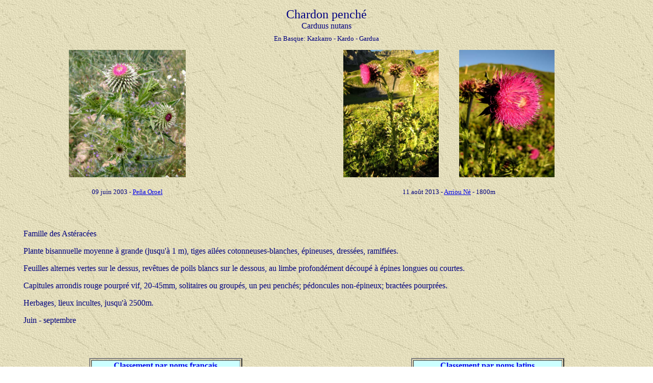

--- FILE ---
content_type: text/html
request_url: http://www.jpdugene.com/fiches_botanique/chardon_penche.htm
body_size: 5766
content:
<html>

<head>
<meta http-equiv="Content-Type" content="text/html; charset=windows-1252">
<meta name="GENERATOR" content="Microsoft FrontPage 4.0">
<meta name="ProgId" content="FrontPage.Editor.Document">
<title>Chardon penché</title>
<meta name="Microsoft Theme" content="none">
</head>

<body background="../sumtextb.jpg">

<table border="0" width="100%" height="485">
  <tr>
    <td width="88%" height="55" colspan="2"><p class="MsoTitle" style="margin-left: 0; margin-right: 0pt; margin-top: 0; margin-bottom: 0" align="center"><font face="Comic Sans MS" size="5" color="#000080"><span style="mso-bidi-font-size: 10.0pt; mso-fareast-font-family: Times New Roman; mso-bidi-font-family: Times New Roman; mso-ansi-language: FR; mso-fareast-language: FR; mso-bidi-language: AR-SA">Chardon
      penché</span></font></p>
      <p class="MsoTitle" style="margin-left: 0; margin-right: 0pt; margin-top: 0; margin-bottom: 0" align="center"><span style="font-size: 12.0pt; mso-bidi-font-size: 10.0pt; font-family: Comic Sans MS; mso-fareast-font-family: Times New Roman; mso-bidi-font-family: Times New Roman; mso-ansi-language: DE; mso-fareast-language: FR; mso-bidi-language: AR-SA" lang="DE"><font color="#000080">Carduus
      nutans</font></span></td>
  </tr>
  <tr>
    <td width="88%" height="10" colspan="2">
      <p align="center"><font face="Comic Sans MS" size="2" color="#000080">En Basque: Kazkarro
      - Kardo - Gardua</font></td>
  </tr>
  <tr>
    <td width="38%" height="72" align="center"><p align="center"><a href="../images/photos_fleurs_3/chardon_penche.jpg"><img border="0" src="../images/photos_fleurs_3/chardon_penche.jpg" hspace="20" vspace="10" width="229" height="250"></a></td>
    <td width="74%" height="72" align="center"><a href="../images/photos_fleurs_3/chardon_penche_02.jpg"><img border="0" src="../images/photos_fleurs_3/chardon_penche_02.jpg" hspace="20" vspace="10" width="187" height="250"></a><a href="../images/photos_fleurs_3/chardon_penche_03.jpg"><img border="0" src="../images/photos_fleurs_3/chardon_penche_03.jpg" hspace="20" vspace="10" width="187" height="250"></a></td>
  </tr>
  <tr>
    <td width="30%" height="32" align="center"><p class="MsoNormal" align="center" style="margin-right: -.3pt"><font color="#000080" size="2"><span style="mso-bidi-font-size: 10.0pt; font-family: Comic Sans MS">09
      juin 2003 - <a href="../fiches_rando/oroel.htm">Peña
      Oroel</a></span></font></td>
    <td width="58%" height="32" align="center"><p class="MsoNormal" align="center" style="margin-right: -.3pt"><font color="#000080" size="2"><span style="mso-bidi-font-size: 10.0pt; font-family: Comic Sans MS">11
      août 2013 - <a href="../fiches_rando/arriou_ne.htm">Arriou Né</a> -
      1800m</span></font></td>
  </tr>
  <tr>
    <td width="88%" height="296" colspan="2">
      <p class="MsoBodyText" align="justify" style="text-indent: 25; margin-left: 10; margin-right: 10; margin-top: 3"><font size="3" face="Comic Sans MS" color="#000080">Famille
      des Astéracées</font></p>
      <p class="MsoBodyText" style="text-indent: 25; margin-left: 10; margin-right: 10; margin-top: 3" align="justify"><font size="3" face="Comic Sans MS" color="#000080">Plante
      bisannuelle moyenne à grande (jusqu'à 1 m), tiges ailées
      cotonneuses-blanches, épineuses, dressées, ramifiées.</font></p>
      <p class="MsoBodyText" style="text-indent: 25; margin-left: 10; margin-right: 10; margin-top: 3" align="justify"><font size="3" face="Comic Sans MS" color="#000080">Feuilles
      alternes vertes sur le dessus, revêtues de poils blancs sur le dessous,
      au limbe profondément découpé à épines longues ou courtes.</font></p>
      <p class="MsoBodyText" style="text-indent: 25; margin-left: 10; margin-right: 10; margin-top: 3" align="justify"><font size="3" face="Comic Sans MS" color="#000080">Capitules
      arrondis rouge pourpré vif, 20-45mm, solitaires ou groupés, un peu
      penchés; pédoncules non-épineux; bractées pourprées.</font></p>
      <p align="justify" style="text-indent: 25; margin-left: 10; margin-right: 10; margin-top: 3"><font size="3" face="Comic Sans MS" color="#000080"><span style="mso-bidi-font-size: 10.0pt; mso-fareast-font-family: Times New Roman; mso-bidi-font-family: Times New Roman; mso-ansi-language: FR; mso-fareast-language: FR; mso-bidi-language: AR-SA">Herbages,
      lieux incultes, jusqu'à 2500m.</span></font>
      <p align="justify" style="text-indent: 25; margin-left: 10; margin-right: 10; margin-top: 12"><font size="3" face="Comic Sans MS" color="#000080"><span style="mso-bidi-font-size: 10.0pt; mso-fareast-font-family: Times New Roman; mso-bidi-font-family: Times New Roman; mso-ansi-language: FR; mso-fareast-language: FR; mso-bidi-language: AR-SA">Juin
      - septembre</span></font></td>
  </tr>
</table>
<table border="0" width="100%" height="51">
  <tr>
    <td width="50%" height="47">
      <div align="center">
        <center>
        <table border="2" width="300">
          <tr>
            <td bgcolor="#CCFFFF" bordercolor="#000080">
              <p align="center"><b><a href="../botanique_cl_fr.htm">Classement
              par noms français</a></b></td>
          </tr>
        </table>
        </center>
      </div>
    </td>
    <td width="50%" height="47">
      <div align="center">
        <center>
        <table border="2" width="300">
          <tr>
            <td bgcolor="#CCFFFF" bordercolor="#000080">
              <p align="center"><b><a href="../botanique_cl_lat.htm">Classement
              par noms latins</a></b></td>
          </tr>
        </table>
        </center>
      </div>
    </td>
  </tr>
</table>

</body>

</html>
